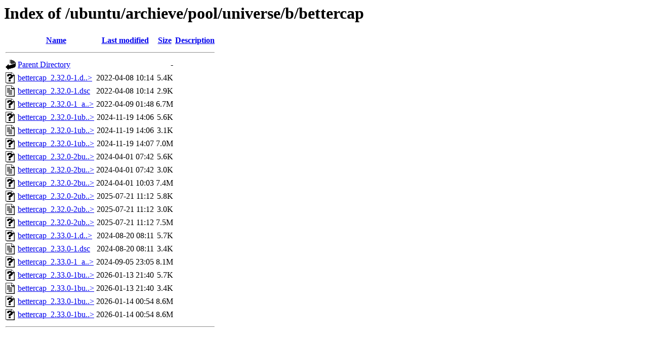

--- FILE ---
content_type: text/html;charset=ISO-8859-1
request_url: http://ftp.csuc.cat/ubuntu/archieve/pool/universe/b/bettercap/
body_size: 5340
content:
<!DOCTYPE HTML PUBLIC "-//W3C//DTD HTML 3.2 Final//EN">
<html>
 <head>
  <title>Index of /ubuntu/archieve/pool/universe/b/bettercap</title>
 </head>
 <body>
<h1>Index of /ubuntu/archieve/pool/universe/b/bettercap</h1>
  <table>
   <tr><th valign="top"><img src="/icons/blank.gif" alt="[ICO]"></th><th><a href="?C=N;O=D">Name</a></th><th><a href="?C=M;O=A">Last modified</a></th><th><a href="?C=S;O=A">Size</a></th><th><a href="?C=D;O=A">Description</a></th></tr>
   <tr><th colspan="5"><hr></th></tr>
<tr><td valign="top"><img src="/icons/back.gif" alt="[PARENTDIR]"></td><td><a href="/ubuntu/archieve/pool/universe/b/">Parent Directory</a>       </td><td>&nbsp;</td><td align="right">  - </td><td>&nbsp;</td></tr>
<tr><td valign="top"><img src="/icons/unknown.gif" alt="[   ]"></td><td><a href="bettercap_2.32.0-1.debian.tar.xz">bettercap_2.32.0-1.d..&gt;</a></td><td align="right">2022-04-08 10:14  </td><td align="right">5.4K</td><td>&nbsp;</td></tr>
<tr><td valign="top"><img src="/icons/text.gif" alt="[TXT]"></td><td><a href="bettercap_2.32.0-1.dsc">bettercap_2.32.0-1.dsc</a> </td><td align="right">2022-04-08 10:14  </td><td align="right">2.9K</td><td>&nbsp;</td></tr>
<tr><td valign="top"><img src="/icons/unknown.gif" alt="[   ]"></td><td><a href="bettercap_2.32.0-1_amd64.deb">bettercap_2.32.0-1_a..&gt;</a></td><td align="right">2022-04-09 01:48  </td><td align="right">6.7M</td><td>&nbsp;</td></tr>
<tr><td valign="top"><img src="/icons/unknown.gif" alt="[   ]"></td><td><a href="bettercap_2.32.0-1ubuntu0.22.04.3.debian.tar.xz">bettercap_2.32.0-1ub..&gt;</a></td><td align="right">2024-11-19 14:06  </td><td align="right">5.6K</td><td>&nbsp;</td></tr>
<tr><td valign="top"><img src="/icons/text.gif" alt="[TXT]"></td><td><a href="bettercap_2.32.0-1ubuntu0.22.04.3.dsc">bettercap_2.32.0-1ub..&gt;</a></td><td align="right">2024-11-19 14:06  </td><td align="right">3.1K</td><td>&nbsp;</td></tr>
<tr><td valign="top"><img src="/icons/unknown.gif" alt="[   ]"></td><td><a href="bettercap_2.32.0-1ubuntu0.22.04.3_amd64.deb">bettercap_2.32.0-1ub..&gt;</a></td><td align="right">2024-11-19 14:07  </td><td align="right">7.0M</td><td>&nbsp;</td></tr>
<tr><td valign="top"><img src="/icons/unknown.gif" alt="[   ]"></td><td><a href="bettercap_2.32.0-2build3.debian.tar.xz">bettercap_2.32.0-2bu..&gt;</a></td><td align="right">2024-04-01 07:42  </td><td align="right">5.6K</td><td>&nbsp;</td></tr>
<tr><td valign="top"><img src="/icons/text.gif" alt="[TXT]"></td><td><a href="bettercap_2.32.0-2build3.dsc">bettercap_2.32.0-2bu..&gt;</a></td><td align="right">2024-04-01 07:42  </td><td align="right">3.0K</td><td>&nbsp;</td></tr>
<tr><td valign="top"><img src="/icons/unknown.gif" alt="[   ]"></td><td><a href="bettercap_2.32.0-2build3_amd64.deb">bettercap_2.32.0-2bu..&gt;</a></td><td align="right">2024-04-01 10:03  </td><td align="right">7.4M</td><td>&nbsp;</td></tr>
<tr><td valign="top"><img src="/icons/unknown.gif" alt="[   ]"></td><td><a href="bettercap_2.32.0-2ubuntu0.24.04.3.debian.tar.xz">bettercap_2.32.0-2ub..&gt;</a></td><td align="right">2025-07-21 11:12  </td><td align="right">5.8K</td><td>&nbsp;</td></tr>
<tr><td valign="top"><img src="/icons/text.gif" alt="[TXT]"></td><td><a href="bettercap_2.32.0-2ubuntu0.24.04.3.dsc">bettercap_2.32.0-2ub..&gt;</a></td><td align="right">2025-07-21 11:12  </td><td align="right">3.0K</td><td>&nbsp;</td></tr>
<tr><td valign="top"><img src="/icons/unknown.gif" alt="[   ]"></td><td><a href="bettercap_2.32.0-2ubuntu0.24.04.3_amd64.deb">bettercap_2.32.0-2ub..&gt;</a></td><td align="right">2025-07-21 11:12  </td><td align="right">7.5M</td><td>&nbsp;</td></tr>
<tr><td valign="top"><img src="/icons/unknown.gif" alt="[   ]"></td><td><a href="bettercap_2.33.0-1.debian.tar.xz">bettercap_2.33.0-1.d..&gt;</a></td><td align="right">2024-08-20 08:11  </td><td align="right">5.7K</td><td>&nbsp;</td></tr>
<tr><td valign="top"><img src="/icons/text.gif" alt="[TXT]"></td><td><a href="bettercap_2.33.0-1.dsc">bettercap_2.33.0-1.dsc</a> </td><td align="right">2024-08-20 08:11  </td><td align="right">3.4K</td><td>&nbsp;</td></tr>
<tr><td valign="top"><img src="/icons/unknown.gif" alt="[   ]"></td><td><a href="bettercap_2.33.0-1_amd64.deb">bettercap_2.33.0-1_a..&gt;</a></td><td align="right">2024-09-05 23:05  </td><td align="right">8.1M</td><td>&nbsp;</td></tr>
<tr><td valign="top"><img src="/icons/unknown.gif" alt="[   ]"></td><td><a href="bettercap_2.33.0-1build1.debian.tar.xz">bettercap_2.33.0-1bu..&gt;</a></td><td align="right">2026-01-13 21:40  </td><td align="right">5.7K</td><td>&nbsp;</td></tr>
<tr><td valign="top"><img src="/icons/text.gif" alt="[TXT]"></td><td><a href="bettercap_2.33.0-1build1.dsc">bettercap_2.33.0-1bu..&gt;</a></td><td align="right">2026-01-13 21:40  </td><td align="right">3.4K</td><td>&nbsp;</td></tr>
<tr><td valign="top"><img src="/icons/unknown.gif" alt="[   ]"></td><td><a href="bettercap_2.33.0-1build1_amd64.deb">bettercap_2.33.0-1bu..&gt;</a></td><td align="right">2026-01-14 00:54  </td><td align="right">8.6M</td><td>&nbsp;</td></tr>
<tr><td valign="top"><img src="/icons/unknown.gif" alt="[   ]"></td><td><a href="bettercap_2.33.0-1build1_amd64v3.deb">bettercap_2.33.0-1bu..&gt;</a></td><td align="right">2026-01-14 00:54  </td><td align="right">8.6M</td><td>&nbsp;</td></tr>
   <tr><th colspan="5"><hr></th></tr>
</table>
</body></html>
